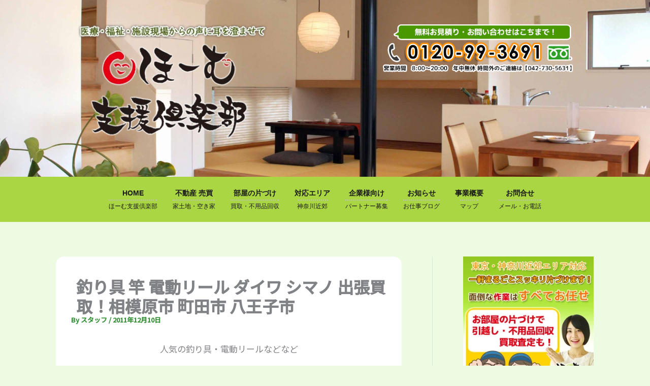

--- FILE ---
content_type: text/html; charset=utf-8
request_url: https://www.google.com/recaptcha/api2/anchor?ar=1&k=6LdNHP8qAAAAAD5CT-ArMn1nTNY-9xIKsCuvQjND&co=aHR0cHM6Ly9rYW4tcmVuYWlzc2FuY2UuY29tOjQ0Mw..&hl=en&v=N67nZn4AqZkNcbeMu4prBgzg&size=invisible&anchor-ms=20000&execute-ms=30000&cb=klv33bgwak96
body_size: 49055
content:
<!DOCTYPE HTML><html dir="ltr" lang="en"><head><meta http-equiv="Content-Type" content="text/html; charset=UTF-8">
<meta http-equiv="X-UA-Compatible" content="IE=edge">
<title>reCAPTCHA</title>
<style type="text/css">
/* cyrillic-ext */
@font-face {
  font-family: 'Roboto';
  font-style: normal;
  font-weight: 400;
  font-stretch: 100%;
  src: url(//fonts.gstatic.com/s/roboto/v48/KFO7CnqEu92Fr1ME7kSn66aGLdTylUAMa3GUBHMdazTgWw.woff2) format('woff2');
  unicode-range: U+0460-052F, U+1C80-1C8A, U+20B4, U+2DE0-2DFF, U+A640-A69F, U+FE2E-FE2F;
}
/* cyrillic */
@font-face {
  font-family: 'Roboto';
  font-style: normal;
  font-weight: 400;
  font-stretch: 100%;
  src: url(//fonts.gstatic.com/s/roboto/v48/KFO7CnqEu92Fr1ME7kSn66aGLdTylUAMa3iUBHMdazTgWw.woff2) format('woff2');
  unicode-range: U+0301, U+0400-045F, U+0490-0491, U+04B0-04B1, U+2116;
}
/* greek-ext */
@font-face {
  font-family: 'Roboto';
  font-style: normal;
  font-weight: 400;
  font-stretch: 100%;
  src: url(//fonts.gstatic.com/s/roboto/v48/KFO7CnqEu92Fr1ME7kSn66aGLdTylUAMa3CUBHMdazTgWw.woff2) format('woff2');
  unicode-range: U+1F00-1FFF;
}
/* greek */
@font-face {
  font-family: 'Roboto';
  font-style: normal;
  font-weight: 400;
  font-stretch: 100%;
  src: url(//fonts.gstatic.com/s/roboto/v48/KFO7CnqEu92Fr1ME7kSn66aGLdTylUAMa3-UBHMdazTgWw.woff2) format('woff2');
  unicode-range: U+0370-0377, U+037A-037F, U+0384-038A, U+038C, U+038E-03A1, U+03A3-03FF;
}
/* math */
@font-face {
  font-family: 'Roboto';
  font-style: normal;
  font-weight: 400;
  font-stretch: 100%;
  src: url(//fonts.gstatic.com/s/roboto/v48/KFO7CnqEu92Fr1ME7kSn66aGLdTylUAMawCUBHMdazTgWw.woff2) format('woff2');
  unicode-range: U+0302-0303, U+0305, U+0307-0308, U+0310, U+0312, U+0315, U+031A, U+0326-0327, U+032C, U+032F-0330, U+0332-0333, U+0338, U+033A, U+0346, U+034D, U+0391-03A1, U+03A3-03A9, U+03B1-03C9, U+03D1, U+03D5-03D6, U+03F0-03F1, U+03F4-03F5, U+2016-2017, U+2034-2038, U+203C, U+2040, U+2043, U+2047, U+2050, U+2057, U+205F, U+2070-2071, U+2074-208E, U+2090-209C, U+20D0-20DC, U+20E1, U+20E5-20EF, U+2100-2112, U+2114-2115, U+2117-2121, U+2123-214F, U+2190, U+2192, U+2194-21AE, U+21B0-21E5, U+21F1-21F2, U+21F4-2211, U+2213-2214, U+2216-22FF, U+2308-230B, U+2310, U+2319, U+231C-2321, U+2336-237A, U+237C, U+2395, U+239B-23B7, U+23D0, U+23DC-23E1, U+2474-2475, U+25AF, U+25B3, U+25B7, U+25BD, U+25C1, U+25CA, U+25CC, U+25FB, U+266D-266F, U+27C0-27FF, U+2900-2AFF, U+2B0E-2B11, U+2B30-2B4C, U+2BFE, U+3030, U+FF5B, U+FF5D, U+1D400-1D7FF, U+1EE00-1EEFF;
}
/* symbols */
@font-face {
  font-family: 'Roboto';
  font-style: normal;
  font-weight: 400;
  font-stretch: 100%;
  src: url(//fonts.gstatic.com/s/roboto/v48/KFO7CnqEu92Fr1ME7kSn66aGLdTylUAMaxKUBHMdazTgWw.woff2) format('woff2');
  unicode-range: U+0001-000C, U+000E-001F, U+007F-009F, U+20DD-20E0, U+20E2-20E4, U+2150-218F, U+2190, U+2192, U+2194-2199, U+21AF, U+21E6-21F0, U+21F3, U+2218-2219, U+2299, U+22C4-22C6, U+2300-243F, U+2440-244A, U+2460-24FF, U+25A0-27BF, U+2800-28FF, U+2921-2922, U+2981, U+29BF, U+29EB, U+2B00-2BFF, U+4DC0-4DFF, U+FFF9-FFFB, U+10140-1018E, U+10190-1019C, U+101A0, U+101D0-101FD, U+102E0-102FB, U+10E60-10E7E, U+1D2C0-1D2D3, U+1D2E0-1D37F, U+1F000-1F0FF, U+1F100-1F1AD, U+1F1E6-1F1FF, U+1F30D-1F30F, U+1F315, U+1F31C, U+1F31E, U+1F320-1F32C, U+1F336, U+1F378, U+1F37D, U+1F382, U+1F393-1F39F, U+1F3A7-1F3A8, U+1F3AC-1F3AF, U+1F3C2, U+1F3C4-1F3C6, U+1F3CA-1F3CE, U+1F3D4-1F3E0, U+1F3ED, U+1F3F1-1F3F3, U+1F3F5-1F3F7, U+1F408, U+1F415, U+1F41F, U+1F426, U+1F43F, U+1F441-1F442, U+1F444, U+1F446-1F449, U+1F44C-1F44E, U+1F453, U+1F46A, U+1F47D, U+1F4A3, U+1F4B0, U+1F4B3, U+1F4B9, U+1F4BB, U+1F4BF, U+1F4C8-1F4CB, U+1F4D6, U+1F4DA, U+1F4DF, U+1F4E3-1F4E6, U+1F4EA-1F4ED, U+1F4F7, U+1F4F9-1F4FB, U+1F4FD-1F4FE, U+1F503, U+1F507-1F50B, U+1F50D, U+1F512-1F513, U+1F53E-1F54A, U+1F54F-1F5FA, U+1F610, U+1F650-1F67F, U+1F687, U+1F68D, U+1F691, U+1F694, U+1F698, U+1F6AD, U+1F6B2, U+1F6B9-1F6BA, U+1F6BC, U+1F6C6-1F6CF, U+1F6D3-1F6D7, U+1F6E0-1F6EA, U+1F6F0-1F6F3, U+1F6F7-1F6FC, U+1F700-1F7FF, U+1F800-1F80B, U+1F810-1F847, U+1F850-1F859, U+1F860-1F887, U+1F890-1F8AD, U+1F8B0-1F8BB, U+1F8C0-1F8C1, U+1F900-1F90B, U+1F93B, U+1F946, U+1F984, U+1F996, U+1F9E9, U+1FA00-1FA6F, U+1FA70-1FA7C, U+1FA80-1FA89, U+1FA8F-1FAC6, U+1FACE-1FADC, U+1FADF-1FAE9, U+1FAF0-1FAF8, U+1FB00-1FBFF;
}
/* vietnamese */
@font-face {
  font-family: 'Roboto';
  font-style: normal;
  font-weight: 400;
  font-stretch: 100%;
  src: url(//fonts.gstatic.com/s/roboto/v48/KFO7CnqEu92Fr1ME7kSn66aGLdTylUAMa3OUBHMdazTgWw.woff2) format('woff2');
  unicode-range: U+0102-0103, U+0110-0111, U+0128-0129, U+0168-0169, U+01A0-01A1, U+01AF-01B0, U+0300-0301, U+0303-0304, U+0308-0309, U+0323, U+0329, U+1EA0-1EF9, U+20AB;
}
/* latin-ext */
@font-face {
  font-family: 'Roboto';
  font-style: normal;
  font-weight: 400;
  font-stretch: 100%;
  src: url(//fonts.gstatic.com/s/roboto/v48/KFO7CnqEu92Fr1ME7kSn66aGLdTylUAMa3KUBHMdazTgWw.woff2) format('woff2');
  unicode-range: U+0100-02BA, U+02BD-02C5, U+02C7-02CC, U+02CE-02D7, U+02DD-02FF, U+0304, U+0308, U+0329, U+1D00-1DBF, U+1E00-1E9F, U+1EF2-1EFF, U+2020, U+20A0-20AB, U+20AD-20C0, U+2113, U+2C60-2C7F, U+A720-A7FF;
}
/* latin */
@font-face {
  font-family: 'Roboto';
  font-style: normal;
  font-weight: 400;
  font-stretch: 100%;
  src: url(//fonts.gstatic.com/s/roboto/v48/KFO7CnqEu92Fr1ME7kSn66aGLdTylUAMa3yUBHMdazQ.woff2) format('woff2');
  unicode-range: U+0000-00FF, U+0131, U+0152-0153, U+02BB-02BC, U+02C6, U+02DA, U+02DC, U+0304, U+0308, U+0329, U+2000-206F, U+20AC, U+2122, U+2191, U+2193, U+2212, U+2215, U+FEFF, U+FFFD;
}
/* cyrillic-ext */
@font-face {
  font-family: 'Roboto';
  font-style: normal;
  font-weight: 500;
  font-stretch: 100%;
  src: url(//fonts.gstatic.com/s/roboto/v48/KFO7CnqEu92Fr1ME7kSn66aGLdTylUAMa3GUBHMdazTgWw.woff2) format('woff2');
  unicode-range: U+0460-052F, U+1C80-1C8A, U+20B4, U+2DE0-2DFF, U+A640-A69F, U+FE2E-FE2F;
}
/* cyrillic */
@font-face {
  font-family: 'Roboto';
  font-style: normal;
  font-weight: 500;
  font-stretch: 100%;
  src: url(//fonts.gstatic.com/s/roboto/v48/KFO7CnqEu92Fr1ME7kSn66aGLdTylUAMa3iUBHMdazTgWw.woff2) format('woff2');
  unicode-range: U+0301, U+0400-045F, U+0490-0491, U+04B0-04B1, U+2116;
}
/* greek-ext */
@font-face {
  font-family: 'Roboto';
  font-style: normal;
  font-weight: 500;
  font-stretch: 100%;
  src: url(//fonts.gstatic.com/s/roboto/v48/KFO7CnqEu92Fr1ME7kSn66aGLdTylUAMa3CUBHMdazTgWw.woff2) format('woff2');
  unicode-range: U+1F00-1FFF;
}
/* greek */
@font-face {
  font-family: 'Roboto';
  font-style: normal;
  font-weight: 500;
  font-stretch: 100%;
  src: url(//fonts.gstatic.com/s/roboto/v48/KFO7CnqEu92Fr1ME7kSn66aGLdTylUAMa3-UBHMdazTgWw.woff2) format('woff2');
  unicode-range: U+0370-0377, U+037A-037F, U+0384-038A, U+038C, U+038E-03A1, U+03A3-03FF;
}
/* math */
@font-face {
  font-family: 'Roboto';
  font-style: normal;
  font-weight: 500;
  font-stretch: 100%;
  src: url(//fonts.gstatic.com/s/roboto/v48/KFO7CnqEu92Fr1ME7kSn66aGLdTylUAMawCUBHMdazTgWw.woff2) format('woff2');
  unicode-range: U+0302-0303, U+0305, U+0307-0308, U+0310, U+0312, U+0315, U+031A, U+0326-0327, U+032C, U+032F-0330, U+0332-0333, U+0338, U+033A, U+0346, U+034D, U+0391-03A1, U+03A3-03A9, U+03B1-03C9, U+03D1, U+03D5-03D6, U+03F0-03F1, U+03F4-03F5, U+2016-2017, U+2034-2038, U+203C, U+2040, U+2043, U+2047, U+2050, U+2057, U+205F, U+2070-2071, U+2074-208E, U+2090-209C, U+20D0-20DC, U+20E1, U+20E5-20EF, U+2100-2112, U+2114-2115, U+2117-2121, U+2123-214F, U+2190, U+2192, U+2194-21AE, U+21B0-21E5, U+21F1-21F2, U+21F4-2211, U+2213-2214, U+2216-22FF, U+2308-230B, U+2310, U+2319, U+231C-2321, U+2336-237A, U+237C, U+2395, U+239B-23B7, U+23D0, U+23DC-23E1, U+2474-2475, U+25AF, U+25B3, U+25B7, U+25BD, U+25C1, U+25CA, U+25CC, U+25FB, U+266D-266F, U+27C0-27FF, U+2900-2AFF, U+2B0E-2B11, U+2B30-2B4C, U+2BFE, U+3030, U+FF5B, U+FF5D, U+1D400-1D7FF, U+1EE00-1EEFF;
}
/* symbols */
@font-face {
  font-family: 'Roboto';
  font-style: normal;
  font-weight: 500;
  font-stretch: 100%;
  src: url(//fonts.gstatic.com/s/roboto/v48/KFO7CnqEu92Fr1ME7kSn66aGLdTylUAMaxKUBHMdazTgWw.woff2) format('woff2');
  unicode-range: U+0001-000C, U+000E-001F, U+007F-009F, U+20DD-20E0, U+20E2-20E4, U+2150-218F, U+2190, U+2192, U+2194-2199, U+21AF, U+21E6-21F0, U+21F3, U+2218-2219, U+2299, U+22C4-22C6, U+2300-243F, U+2440-244A, U+2460-24FF, U+25A0-27BF, U+2800-28FF, U+2921-2922, U+2981, U+29BF, U+29EB, U+2B00-2BFF, U+4DC0-4DFF, U+FFF9-FFFB, U+10140-1018E, U+10190-1019C, U+101A0, U+101D0-101FD, U+102E0-102FB, U+10E60-10E7E, U+1D2C0-1D2D3, U+1D2E0-1D37F, U+1F000-1F0FF, U+1F100-1F1AD, U+1F1E6-1F1FF, U+1F30D-1F30F, U+1F315, U+1F31C, U+1F31E, U+1F320-1F32C, U+1F336, U+1F378, U+1F37D, U+1F382, U+1F393-1F39F, U+1F3A7-1F3A8, U+1F3AC-1F3AF, U+1F3C2, U+1F3C4-1F3C6, U+1F3CA-1F3CE, U+1F3D4-1F3E0, U+1F3ED, U+1F3F1-1F3F3, U+1F3F5-1F3F7, U+1F408, U+1F415, U+1F41F, U+1F426, U+1F43F, U+1F441-1F442, U+1F444, U+1F446-1F449, U+1F44C-1F44E, U+1F453, U+1F46A, U+1F47D, U+1F4A3, U+1F4B0, U+1F4B3, U+1F4B9, U+1F4BB, U+1F4BF, U+1F4C8-1F4CB, U+1F4D6, U+1F4DA, U+1F4DF, U+1F4E3-1F4E6, U+1F4EA-1F4ED, U+1F4F7, U+1F4F9-1F4FB, U+1F4FD-1F4FE, U+1F503, U+1F507-1F50B, U+1F50D, U+1F512-1F513, U+1F53E-1F54A, U+1F54F-1F5FA, U+1F610, U+1F650-1F67F, U+1F687, U+1F68D, U+1F691, U+1F694, U+1F698, U+1F6AD, U+1F6B2, U+1F6B9-1F6BA, U+1F6BC, U+1F6C6-1F6CF, U+1F6D3-1F6D7, U+1F6E0-1F6EA, U+1F6F0-1F6F3, U+1F6F7-1F6FC, U+1F700-1F7FF, U+1F800-1F80B, U+1F810-1F847, U+1F850-1F859, U+1F860-1F887, U+1F890-1F8AD, U+1F8B0-1F8BB, U+1F8C0-1F8C1, U+1F900-1F90B, U+1F93B, U+1F946, U+1F984, U+1F996, U+1F9E9, U+1FA00-1FA6F, U+1FA70-1FA7C, U+1FA80-1FA89, U+1FA8F-1FAC6, U+1FACE-1FADC, U+1FADF-1FAE9, U+1FAF0-1FAF8, U+1FB00-1FBFF;
}
/* vietnamese */
@font-face {
  font-family: 'Roboto';
  font-style: normal;
  font-weight: 500;
  font-stretch: 100%;
  src: url(//fonts.gstatic.com/s/roboto/v48/KFO7CnqEu92Fr1ME7kSn66aGLdTylUAMa3OUBHMdazTgWw.woff2) format('woff2');
  unicode-range: U+0102-0103, U+0110-0111, U+0128-0129, U+0168-0169, U+01A0-01A1, U+01AF-01B0, U+0300-0301, U+0303-0304, U+0308-0309, U+0323, U+0329, U+1EA0-1EF9, U+20AB;
}
/* latin-ext */
@font-face {
  font-family: 'Roboto';
  font-style: normal;
  font-weight: 500;
  font-stretch: 100%;
  src: url(//fonts.gstatic.com/s/roboto/v48/KFO7CnqEu92Fr1ME7kSn66aGLdTylUAMa3KUBHMdazTgWw.woff2) format('woff2');
  unicode-range: U+0100-02BA, U+02BD-02C5, U+02C7-02CC, U+02CE-02D7, U+02DD-02FF, U+0304, U+0308, U+0329, U+1D00-1DBF, U+1E00-1E9F, U+1EF2-1EFF, U+2020, U+20A0-20AB, U+20AD-20C0, U+2113, U+2C60-2C7F, U+A720-A7FF;
}
/* latin */
@font-face {
  font-family: 'Roboto';
  font-style: normal;
  font-weight: 500;
  font-stretch: 100%;
  src: url(//fonts.gstatic.com/s/roboto/v48/KFO7CnqEu92Fr1ME7kSn66aGLdTylUAMa3yUBHMdazQ.woff2) format('woff2');
  unicode-range: U+0000-00FF, U+0131, U+0152-0153, U+02BB-02BC, U+02C6, U+02DA, U+02DC, U+0304, U+0308, U+0329, U+2000-206F, U+20AC, U+2122, U+2191, U+2193, U+2212, U+2215, U+FEFF, U+FFFD;
}
/* cyrillic-ext */
@font-face {
  font-family: 'Roboto';
  font-style: normal;
  font-weight: 900;
  font-stretch: 100%;
  src: url(//fonts.gstatic.com/s/roboto/v48/KFO7CnqEu92Fr1ME7kSn66aGLdTylUAMa3GUBHMdazTgWw.woff2) format('woff2');
  unicode-range: U+0460-052F, U+1C80-1C8A, U+20B4, U+2DE0-2DFF, U+A640-A69F, U+FE2E-FE2F;
}
/* cyrillic */
@font-face {
  font-family: 'Roboto';
  font-style: normal;
  font-weight: 900;
  font-stretch: 100%;
  src: url(//fonts.gstatic.com/s/roboto/v48/KFO7CnqEu92Fr1ME7kSn66aGLdTylUAMa3iUBHMdazTgWw.woff2) format('woff2');
  unicode-range: U+0301, U+0400-045F, U+0490-0491, U+04B0-04B1, U+2116;
}
/* greek-ext */
@font-face {
  font-family: 'Roboto';
  font-style: normal;
  font-weight: 900;
  font-stretch: 100%;
  src: url(//fonts.gstatic.com/s/roboto/v48/KFO7CnqEu92Fr1ME7kSn66aGLdTylUAMa3CUBHMdazTgWw.woff2) format('woff2');
  unicode-range: U+1F00-1FFF;
}
/* greek */
@font-face {
  font-family: 'Roboto';
  font-style: normal;
  font-weight: 900;
  font-stretch: 100%;
  src: url(//fonts.gstatic.com/s/roboto/v48/KFO7CnqEu92Fr1ME7kSn66aGLdTylUAMa3-UBHMdazTgWw.woff2) format('woff2');
  unicode-range: U+0370-0377, U+037A-037F, U+0384-038A, U+038C, U+038E-03A1, U+03A3-03FF;
}
/* math */
@font-face {
  font-family: 'Roboto';
  font-style: normal;
  font-weight: 900;
  font-stretch: 100%;
  src: url(//fonts.gstatic.com/s/roboto/v48/KFO7CnqEu92Fr1ME7kSn66aGLdTylUAMawCUBHMdazTgWw.woff2) format('woff2');
  unicode-range: U+0302-0303, U+0305, U+0307-0308, U+0310, U+0312, U+0315, U+031A, U+0326-0327, U+032C, U+032F-0330, U+0332-0333, U+0338, U+033A, U+0346, U+034D, U+0391-03A1, U+03A3-03A9, U+03B1-03C9, U+03D1, U+03D5-03D6, U+03F0-03F1, U+03F4-03F5, U+2016-2017, U+2034-2038, U+203C, U+2040, U+2043, U+2047, U+2050, U+2057, U+205F, U+2070-2071, U+2074-208E, U+2090-209C, U+20D0-20DC, U+20E1, U+20E5-20EF, U+2100-2112, U+2114-2115, U+2117-2121, U+2123-214F, U+2190, U+2192, U+2194-21AE, U+21B0-21E5, U+21F1-21F2, U+21F4-2211, U+2213-2214, U+2216-22FF, U+2308-230B, U+2310, U+2319, U+231C-2321, U+2336-237A, U+237C, U+2395, U+239B-23B7, U+23D0, U+23DC-23E1, U+2474-2475, U+25AF, U+25B3, U+25B7, U+25BD, U+25C1, U+25CA, U+25CC, U+25FB, U+266D-266F, U+27C0-27FF, U+2900-2AFF, U+2B0E-2B11, U+2B30-2B4C, U+2BFE, U+3030, U+FF5B, U+FF5D, U+1D400-1D7FF, U+1EE00-1EEFF;
}
/* symbols */
@font-face {
  font-family: 'Roboto';
  font-style: normal;
  font-weight: 900;
  font-stretch: 100%;
  src: url(//fonts.gstatic.com/s/roboto/v48/KFO7CnqEu92Fr1ME7kSn66aGLdTylUAMaxKUBHMdazTgWw.woff2) format('woff2');
  unicode-range: U+0001-000C, U+000E-001F, U+007F-009F, U+20DD-20E0, U+20E2-20E4, U+2150-218F, U+2190, U+2192, U+2194-2199, U+21AF, U+21E6-21F0, U+21F3, U+2218-2219, U+2299, U+22C4-22C6, U+2300-243F, U+2440-244A, U+2460-24FF, U+25A0-27BF, U+2800-28FF, U+2921-2922, U+2981, U+29BF, U+29EB, U+2B00-2BFF, U+4DC0-4DFF, U+FFF9-FFFB, U+10140-1018E, U+10190-1019C, U+101A0, U+101D0-101FD, U+102E0-102FB, U+10E60-10E7E, U+1D2C0-1D2D3, U+1D2E0-1D37F, U+1F000-1F0FF, U+1F100-1F1AD, U+1F1E6-1F1FF, U+1F30D-1F30F, U+1F315, U+1F31C, U+1F31E, U+1F320-1F32C, U+1F336, U+1F378, U+1F37D, U+1F382, U+1F393-1F39F, U+1F3A7-1F3A8, U+1F3AC-1F3AF, U+1F3C2, U+1F3C4-1F3C6, U+1F3CA-1F3CE, U+1F3D4-1F3E0, U+1F3ED, U+1F3F1-1F3F3, U+1F3F5-1F3F7, U+1F408, U+1F415, U+1F41F, U+1F426, U+1F43F, U+1F441-1F442, U+1F444, U+1F446-1F449, U+1F44C-1F44E, U+1F453, U+1F46A, U+1F47D, U+1F4A3, U+1F4B0, U+1F4B3, U+1F4B9, U+1F4BB, U+1F4BF, U+1F4C8-1F4CB, U+1F4D6, U+1F4DA, U+1F4DF, U+1F4E3-1F4E6, U+1F4EA-1F4ED, U+1F4F7, U+1F4F9-1F4FB, U+1F4FD-1F4FE, U+1F503, U+1F507-1F50B, U+1F50D, U+1F512-1F513, U+1F53E-1F54A, U+1F54F-1F5FA, U+1F610, U+1F650-1F67F, U+1F687, U+1F68D, U+1F691, U+1F694, U+1F698, U+1F6AD, U+1F6B2, U+1F6B9-1F6BA, U+1F6BC, U+1F6C6-1F6CF, U+1F6D3-1F6D7, U+1F6E0-1F6EA, U+1F6F0-1F6F3, U+1F6F7-1F6FC, U+1F700-1F7FF, U+1F800-1F80B, U+1F810-1F847, U+1F850-1F859, U+1F860-1F887, U+1F890-1F8AD, U+1F8B0-1F8BB, U+1F8C0-1F8C1, U+1F900-1F90B, U+1F93B, U+1F946, U+1F984, U+1F996, U+1F9E9, U+1FA00-1FA6F, U+1FA70-1FA7C, U+1FA80-1FA89, U+1FA8F-1FAC6, U+1FACE-1FADC, U+1FADF-1FAE9, U+1FAF0-1FAF8, U+1FB00-1FBFF;
}
/* vietnamese */
@font-face {
  font-family: 'Roboto';
  font-style: normal;
  font-weight: 900;
  font-stretch: 100%;
  src: url(//fonts.gstatic.com/s/roboto/v48/KFO7CnqEu92Fr1ME7kSn66aGLdTylUAMa3OUBHMdazTgWw.woff2) format('woff2');
  unicode-range: U+0102-0103, U+0110-0111, U+0128-0129, U+0168-0169, U+01A0-01A1, U+01AF-01B0, U+0300-0301, U+0303-0304, U+0308-0309, U+0323, U+0329, U+1EA0-1EF9, U+20AB;
}
/* latin-ext */
@font-face {
  font-family: 'Roboto';
  font-style: normal;
  font-weight: 900;
  font-stretch: 100%;
  src: url(//fonts.gstatic.com/s/roboto/v48/KFO7CnqEu92Fr1ME7kSn66aGLdTylUAMa3KUBHMdazTgWw.woff2) format('woff2');
  unicode-range: U+0100-02BA, U+02BD-02C5, U+02C7-02CC, U+02CE-02D7, U+02DD-02FF, U+0304, U+0308, U+0329, U+1D00-1DBF, U+1E00-1E9F, U+1EF2-1EFF, U+2020, U+20A0-20AB, U+20AD-20C0, U+2113, U+2C60-2C7F, U+A720-A7FF;
}
/* latin */
@font-face {
  font-family: 'Roboto';
  font-style: normal;
  font-weight: 900;
  font-stretch: 100%;
  src: url(//fonts.gstatic.com/s/roboto/v48/KFO7CnqEu92Fr1ME7kSn66aGLdTylUAMa3yUBHMdazQ.woff2) format('woff2');
  unicode-range: U+0000-00FF, U+0131, U+0152-0153, U+02BB-02BC, U+02C6, U+02DA, U+02DC, U+0304, U+0308, U+0329, U+2000-206F, U+20AC, U+2122, U+2191, U+2193, U+2212, U+2215, U+FEFF, U+FFFD;
}

</style>
<link rel="stylesheet" type="text/css" href="https://www.gstatic.com/recaptcha/releases/N67nZn4AqZkNcbeMu4prBgzg/styles__ltr.css">
<script nonce="zlUWNDVVP04Sxv0uSpRUBg" type="text/javascript">window['__recaptcha_api'] = 'https://www.google.com/recaptcha/api2/';</script>
<script type="text/javascript" src="https://www.gstatic.com/recaptcha/releases/N67nZn4AqZkNcbeMu4prBgzg/recaptcha__en.js" nonce="zlUWNDVVP04Sxv0uSpRUBg">
      
    </script></head>
<body><div id="rc-anchor-alert" class="rc-anchor-alert"></div>
<input type="hidden" id="recaptcha-token" value="[base64]">
<script type="text/javascript" nonce="zlUWNDVVP04Sxv0uSpRUBg">
      recaptcha.anchor.Main.init("[\x22ainput\x22,[\x22bgdata\x22,\x22\x22,\[base64]/[base64]/[base64]/ZyhXLGgpOnEoW04sMjEsbF0sVywwKSxoKSxmYWxzZSxmYWxzZSl9Y2F0Y2goayl7RygzNTgsVyk/[base64]/[base64]/[base64]/[base64]/[base64]/[base64]/[base64]/bmV3IEJbT10oRFswXSk6dz09Mj9uZXcgQltPXShEWzBdLERbMV0pOnc9PTM/bmV3IEJbT10oRFswXSxEWzFdLERbMl0pOnc9PTQ/[base64]/[base64]/[base64]/[base64]/[base64]\\u003d\x22,\[base64]\x22,\x22wrMXMMOyI8OYw5nDrCnCgMOEwqHCsHbDpD09f8O4ScKiY8Khw5gHwq/[base64]/CilDCjsKWwqEdwrHDmnPCjFJvwpsUw7TDvBM9woQrw4TCrUvCvSJvMW5jczh5wr7Ct8OLIMKTRiABVcO5wp/CmsOuw4fCrsOTwoc/PSnDqxUZw5AxfcOfwpHDo0zDncK3w5gkw5HCgcKKaAHCtcKkw7/DuWkbKHXChMODwqxnCFp4dMOcw4PCusOTGEMZwq/Cv8OYw5zCqMKlwo8xGMO7bcOgw4Mcw4/Dtnx/Rw5xFcOVfmHCv8OYdGB8w6HCgsKZw551NQHCoh/CgcOlKsOdaRnCnx96w5ggNm/DkMOafMKDA0xOXMKDHEpDwrI8w7nCtsOFQzbCp2pJw5TDhsOTwrMmwo3DrsOWwpnDsVvDsQZzwrTCr8OCwpIHCUNlw6Fgw6MHw6PCtntxaVHCsDzDiThLNhw/CcOkW2kywpV0fwp9XS/Dtnc7wpnDscKPw54kPR7DjUcvwokEw5DCggl2UcK+eylxwo9qLcO7w6oWw5PCgGclwrTDjcOmBgDDvyLDvHxiwqs9EMKKw7kjwr3CscOXw47CuDR/[base64]/CosOBTirDuyBIAsK7w7nCtTZxVX/[base64]/Di3cKw4pLNxgrUB9SwrFhw5vChQLDsyzCt0t3w4QcwpA3w5NFX8KoCn3DlkjDpMKIwo5HHnNowq/[base64]/DoyHCgnEzw7zDv1XCvMKaMMKLw5Auw7g0dBUpYBNew4XDvgl/w6DDphrCoW9cWgPCq8OaWXbCvMORasOWwrI4wq/[base64]/Dp8KrGsO7JXwbwqV+RnfDp8Oow6xSw7jDlyrDpHXCrsOJY8OGw5AGw554Z1fCjm/DgglVU0TCrVnDlsOMGRLDsX59w5DCs8Ojw7vCjEU6w6YLJE7CmTd3w7PDkMOTDsOZPn4NJxrCon7CisK6w7jDk8Ofw47CpcO/[base64]/Dh3wWB24pw4MxB8OXDsKHw6tCw6AYwpfDmsO2w7MFw5fDvnoDw4wtSsKGMRXDpwBiw4p3woZXZTvDiAQcwq45U8OiwqAvL8O1wqInw75TQcKiUVwLD8KnNsKea24gw6ZXd1vDtsO1M8Kdw47CgiDDgE/CocOKw7DDhnRTRMONw6XCkcOgacOhwoZ7wqzDlsOZaMKDbsOpw4DDrcORA0oywoYoCcKyM8OIw5vDosKtGml/YsKaT8OZw4MwwpjDicOQBMK4WsK2CE/DkMKdwo94R8KtBhJ4PcOIw4NWwoM1W8OIF8OvwqxgwoUjw5zDv8OQVQTDncOAwo89EWLDgMOABMOQe3HCgm3ClMOVRFwEGMKHGMKSJjQCQcO5JMOkbsKcJcOwCg40JksDVcO/OSopeybDt0BDw5d6fCN5b8OYb1rDrHtzw7BRw7p3S1hCw6jCpcKES0VdwpFZw7Vuw4vDpjzDhlrDvcKAZCrDh2XDicOefMKswpwyQ8O2CBHDp8ODwoLDul3CqVnDtUtNwpTCr2nDgMOxTcOtUwFZF1fCpMKtwqU7w4d+w5MVwo/DhsKJYcKqTcKAwq1nRABFU8OzQW8FwpwFGH02woYXw7J1SxtDDAVIw6fDtyfDnFTDuMOQwpoGw6vCoR3DvMObQ1DDgWB8w6HCuAE8SQvDqTRKw6jDplUcwonCm8O/wpbDjhHCimnCpSBeYxIXw5fCq2UawoHCh8ODw57Dt1s4wroHDCjCvD1fwpnDqMOtLXPCnsOuewvCuBvCt8OWw5bClcKGwpfDl8O7eG/Dl8KuHScIO8Kbw67DtyAVX15ca8KHK8Kkb3PCon3CoMONWwPClMKhEcOmZMOZw7heW8OgPcOGSB1SG8KEwpZmdE/Dl8OyXMOoP8ObdTTDn8OOw7vDssOHIknCtiVnw4t0w4/Dk8KhwrNywoZiw6HCtsOAwoMGw48nwpAlw6/CtMKGwpfCnQPCg8OgfjbDoGTCnQnDpCHCmMOTG8OkOcOmw5fCtMOaQz3CtMOqw5R/bTDCscObOcOUbcOmPcOSU0/[base64]/CqMODwo0fwptAw43CtyANHkYpOcOLwpZXwop8wogswqLCk8OcHMKYB8OuVRhOXHcCwpQAKsOpIsOgTcOVw7UIw5wyw53CjRRZcsOmw6bDoMONwpAAwqnClhDDi8ORaMKWGEAQfnzCusOOw5nDtsK8wqnChxTDsjcbwrcIecK/w6nDrCzCqsOMNMKhAGHDqMOYZBgkwq7CqcOyZE3Cp0w1wq3ClQoqPUUlAVg/w6dTbzEbw7zCmgETUHvDuXzClMOSwpxrw7rDgMOhIcOYwrg6w77Cpzdmw5DCnH/Cux99w4xlw59qRMKWa8OYdcKWwpB8w7TCgAVjwprCuEN+w4cnw4JjFcORw4UkA8KBKsONwqlAJsKeF1PCqBjCqsKgw5R/JMOFwp/DmVzDp8KbN8OQA8KCwqgLNid1wptGwrLCi8OMwoFaw4ZnN2cbBCzCq8KhQMKow4nClMOkw5N5wqZQCsKzXVvCssK/wpDCpcOvw7ZEK8KlRHPCusK2wpnDgVh/J8K4AibDs17CkcOpJEEuw4EdCMOxwp/Dm3YxLC1zwpfCllbDiMKZw6/DpGXDgMO3dwXDuntrw7N0wqLDiBLDoMKBw5/CjsKwQx8CI8K5DXggw7TCqMK/IXgBw5o7worCpcKPXVAUP8OowrBcP8KnL3oNw6zDk8KYwpgyE8K+P8OEwqVqw7sfbsKhwpl1w4rDhcOnRWvDrcO/w6Jkw5NEw7PCoMKWEn19BMO7O8KhM1/DhQvCisOnwoQGw5JAw4fCsBc/Zl/[base64]/woQ3wrjDgSXCiiHCkcO/P8K6bSBkUxxiw63CrE07wp7DusOOw57DgQJnEVHCo8OBDcKAwrhjXTk3a8KZacO9X2NySnnDvsO6NwB/woJjwrYlB8OQw53DnsOvC8OYw5oPbsOiwp/CpXjDlil5MUJPOcKvw4MVw4NUXlAQwqDDk0jCicOYN8OAXx/Cg8K2w5dfw4YQfMOrPHLDl0XCl8ODwpV3dcKmfGBUw5zCqcOXw4RNw6rDmcK9VMOqGgpRwox1OnJewrJwwrTClh7Dgi7CnsODwqDDv8KZKy3Dg8KGclBKw6XCojMDwrpgYS5Fw4DDp8OKw6rCjsK6f8Kfw63CjMO5Q8OHTcOFN8Oqwp4/YMOONMK2L8O+AmDCrEXClGXCusOKFxzCo8O7WVLDs8O1OMKmZcK/NsOewrLDjCvDpsOGwpU2KcK9eMO1Q0BIWsOjw5zCtcOnw5UxwrjDnyrCtsOHAinDv8O+W3h+wpLCmMKMw7kCwrDCnG3Dn8KUw5obwrnCq8KhbMK7w7NgJRxQGi7CncKFGcORwpXCokDCnsKowq3CmsOkw6rDg3d5ORDDgyDChF8+IxtHwqENV8KCGU9PwoPCpg/DmUrChcKkAMKVwr04fcOMwo7Cu33DoioCwqnCvMK/fXsmwpPCqk5/esKpKlLDqsORBsOkw58swqIMwro5w4HDlTzCm8Kgw60lw5XDkcKPw4paYDTCmD7Cq8O6w55LwqnCul3ChMOXwqDCgDhzc8K5wqZUw7Acw596Q2LCpm1Tc2bCrcO/wqbDu1d8wopfw4wEwpTDo8OxeMKmYWbCg8OXwq/Dl8KuKMKoUS/DsxFXYMKqDXRnw4PDiXHDnMOZwpRCJR0aw6k2w63Cj8OuwofDiMKyw68EI8OZw5ZFwprCt8OrDsKIw7ZeSVTChBrCn8OmwqfCvCAMwq1vDsOhwpPDscKEccOpw6dxw6nCjlE6GC0JLXgsYGTCtsOKwoFcVHDCo8OrGyjCoUNpwoTDrcKGwqLDq8K8RTJ/KC1IKhU4W1DDvsOwCyYrwonDlyjDjsOEFG1Ow60IwpABwrrCrsKUw7lKb0EOOsOXfXY5w5AEWMK2IRvCvcKzw5tLwp3DssOhd8KhwqzCqU/[base64]/[base64]/[base64]/DmmXChcOVKA7DjsOHwrrDjsOdw7bDnUXDp8KGw4XDnE4IJBdQS24yKsKlIBQFZ1phdT/CvzHDpXJ6w5PDoxQ5OMOnw4UfwqfCsATDggzDvsKGwpp/DW8mVsOaaBDCncOfIAXDgcKfw7NVwqkmPMOYw4kiccOgciRRH8OLwofDnGlow7nCoybDpnHCky7Dh8Knwq1Yw4zCoSvDjSpIw4F9wp7DuMOGwo0ATnLDsMKCUx1wUWNvw6lsI1vClcO/RMK1XHoKwqJvwrk8N8KQFsONw5nDl8OfwrzDnjt/[base64]/[base64]/wo5LFzDDosK7AUJbwrzDlmLCrgrCi1/[base64]/wox8XsOJwrkTR1TCj3nDm8KKbMK0UGgqHsKNwoYJwonChww1PCY5WiNjw7fDvFs+woQ8woRGY0/[base64]/Dmk7ChsK7VzVZWS3Cp250wpc4IMK8wrPDnmpUw5pDw6TDpV/CjgvDu1DCs8ObwoUUB8O4B8K9w5YtwrnDsVXDgMKqw7fDjcOSMMK3VMOpPRATw6HCvxnCqEzDhgNZwp4Ew5jCisKSw6hQM8K/Z8O5w5/DrsKmVMKnwpnCknvCrgLCqT/DnBNWw6FjJMK4w418FFwbwrbDrERDQDvDjQzCp8OoSW0lw53CoAfDsnErw6VcwpDCn8O+woVic8KXfsKbGsO5w4oswrTCszY8BMKcMcKMw5TCgsKowqHDqsKeQcKuwpzCm8OWwpDCsMK1w7wPwoIgTjkGAMKEw5jDmcORI0pXTUJFw6A7RCjCkcOTF8Oyw6fCrMOOw4/Dh8OmBMOpAQHDuMKIOMOwRSHDssOMwod3wrLDscOZw7fDhzXCimnDl8KjRzjDq0/DilF9woTCvcOpwr4twrHCnsOSFMK+wrvCjsK3wr9tKcO3w4DDgAHChkbDtHnDpDbDlsOUfcKlwq/DucOHwp/[base64]/w5PDvxDCtxsZaxxUNMK6enHDjRxAwrDCocKAdsOJwrRSQsKJwo/CocOKwoElw4vCv8ONw6TDv8K7CsKnQC7DhcK+w6DCuzHDi2bDrcKTwp7DkTsXwoQYw7IDwpzDpsO+OSZ8Xx3Di8KFM2rCusKTw5nDikA9w7nDiX3DosK+w7LCvmzCpSsQL0U0wqPDsU/Cg0sTTcKXwqEJHm/DvTcjcMK5w7/DlnNTwonCmcO+SxfDjjHDj8OYEMODSzrDqsO/MQoESFMLV25/wpfDtzzCpzFTwqrCiS/CgE5zA8KFw7rDkUfDmmIew7XDhMOHOw7CpsOLdsOBP2ELbS/[base64]/CpUrCs1nCg2PChTJlwptJw7fDji/DozcUIcKsSsKcwqBGw75CDSTDpg9swqNIBsK+IklYwrkKwqVNwpdYw7jDhMKrw6jDqcKKw7gbw5Nyw6jDi8KCcgfCnMOYGsOSwrNya8KDbQQpw5xsw4fCjcKCOCJ9wogFw6TCnVNgw7lVEz1Rf8KsDi/CsMObwozDknrCrEYyAUkmP8OAdsOdwrvDvARua0HCr8OcEMOuA0toEiB8w7HClhQ8EW81w5/DqcOZwoV4wqjDp2IVRgJRw47Duy06wprDt8OXw4sjw681KCDCqMOKRcOXw6YhP8K/w4dSMyTDpMOZT8Ose8OyOTXCg27DhCbDi2vCtsKGCcK/McOpIV/[base64]/[base64]/CoMKqUcOSGsKCXxvDihE+QVDCs8O3PsKtw7LDr8OiHsOKw5YswqgfwpzDrxpjRyfDinfCqBJmEsO2WcKtUsKUE8KyK8Kswpcmw57CkQrCjMOTXMOlworCs3/CpcKkw5EQUGMiw6Vswq/CtwPCkhHDuHwRRcOJA8O4w6xCRsKDwqBjR2bDkG84w6zDsnTCjSF+Fx7CncO7TcOmB8KhwoYEw5M6O8OCN3gHwovDnMOqwrDDscKsK0AcLMOfdMKqw4rDmcOhH8KNAMOTwqdWIsKzScO1bsKKDsKKQsK/[base64]/DmMOww6XDpMKxwodfw5TCrH7Ctz7CgMKSwpnCnsOnwqbCrcOIwr7CuMKfXDwEHcKKwotZwqM9Ul/CgmTDoMK7wpTDhsKUD8KdwpzCi8ObLmQQZ1IDacK5T8Ogw5jDpkTCizkvwr/ClsOdw7zDoSTDnXHDiwPCilTCinsXw5ANwr5Jw7pNwp/Dk2orwpVjworCksKScMONwodQUsK3wrDChDvDgTt3cX5rNcO+WUXCr8Kdw6xCBzfCjMOGcMKsKk8vw5ZNZChAKxRowqFdFkwGw7cWw4JiG8OJw7J5X8Obw6zCj3lmFsK2wqrCm8KCScOpUsKnRW7DuMO/wpkgw4cEwqpFTsKywo5/w4nCrcOCMcKpKRrChcKxwpDCmsKzRsOvPMOyw6g9wqcda2Y5wo7DssOdwpLCtTXDgcOtw5Jow4XDvEjCvwV/DcOgwofDshdyA2zCmlwZPsKbC8KgG8K8GU/DpjFwwrPCv8OeMk/CrUwRecOJAsKXwqJZbX/DuwFkw7fChhx2wrTDojY9eMKRS8OOHlDDpsKpwpvCsH/DnnIsHMOpw53DkcKtKAbClcKcD8O7w6gYVXfDsVEuw6XDgX1Tw4xDw69+wozCt8O9woHCgwh6wqTDsiYEC8KZCjUWTcOvGWdtwroew48UchfDqAHDlsOlw59fwqrDt8Otw7QFw7RPw4MFwojCt8KHM8OARzsZIQjCrcOUwpQNw7/CiMKew7M5SixQc1Ecw6hBU8Kcw54MYsKBQDdZworCkMOAw5zDhm1RwqEAwpTDmk3DgTF9d8KUw7jDkcOfw659IV7DrHPDocKLwoJvwqQ4w61kwosnwrYzUybCgB59UAIOAcK0Q0rDkcOoF0jCr3ZIO3dqw6AwworCpg1dwrMJPzbCuzcyw6jDgzFuw5fDvGfDugc/CsOSw6bDulsxwrHDtHdIw6pEPMOBcsKqdsK5A8KBNMKJLmVqw7tWw6bDlVp5FzAVwp/Ct8KtBS5TwqnDrnECwrNrwoHCnjTCmA7CgAjDm8OHZMKmw5VKwqc+w5EoCsOawqrCglMucMO/f2bDgWjDrcO9NT3DoyQFaWpuZcKrAw8Zwq87wrDDgFhmw4nDmMKUw63CqikdCMKGwrTDssOiwrJUwr4ZU0IaY33Csy3DmHLDgHjCgsOHBsOmw4vCrjfCklZew4sfHMOtL17Cs8OfwqDCj8KLc8OAYUVYwo9Swrp/[base64]/[base64]/ChDArScO/wqRyGMOgdng8woIeWMOOeMK5WcKJEWoUwp0ow6/[base64]/CvRfCkMOrwp/Ck8K0JMKGwqBtwr4ednVZaV9kw4Ftw43DlUfDjsOPwpTCmMKVwpbCksK1UEsNKwVHdGxzXj/DlsKww5otw4tjY8KhacOGwoTCqsOYEMKgwrfCqWwmI8OqN2/Ct34qw5bDpSbChTpvcsOswoYEw6nDvxBBOQfClcKww6dCU8Kvw7LDicKeZsO2wrxbTC3CqRXCmjI9w6LClHdyX8K7KHbDlDtlw7kmf8KTEcO3FcKfUhlfwpIcw5AtwrQUwodOw4/DtlAsbWYqJcKmw7FnacODwpDDgsKiCMKAw6TCvEhHB8KwWMK4UmbCpw9SwrFpw5DCl2VXQD9Nw5/CuGE5wp1YB8OnCcOOGSohPzggwpTCm2Z1wp3DpknDpGPDocO1W1nCogxTN8ODwrIvw7o8KMOHPXMFVsOVZcKpw7Jxw6hsGg4WKMOjw4PCjMKyEsKdBmzCvMKfOcOPworDsMOzwoUmw6LDoMK1woZMDBwHwp/DpMO8XS/DvcOkTcOJwr8tQMOSU0gKZjfDhcOrSsKAwr/ClsOTYGnCvDjDlXfDtC9BRMKKK8ONwpbDjcOfw7Jfw7RGdTs8csOBw4tCIcOgSRXCisKudW/CjDkFQV9mNHTCkMKVwpMtIXnCi8KRdRXCjTHCuMKswoBid8OXw63ClcKVMcKOOV/DusOPwq5VwpDDisKxw7bDtAHChQ8awpoSwqY4wpbCp8Khwo7CosOeVMK1I8OQw7JPwrTDu8KNwotLwrzCnyZBNMK0FMOYcm7CkcKkN1LCj8Oowo0Iw5Z/[base64]/CuEwiecKGD8OjwpjCscKKacKCw7ksw5UQEWQOwq1iw5bDvMOkIcOZw6wfw7EWDcKcwrvCiMOlwpEOV8Kiw6V/wo/Cm3vCqcKzw6XCocK5w4pqHsKACcKtwqfCryjDgsKhwpYiEBMIV27CkcO+V0AEP8OZemfCicO0wqXDtAFUw77DgF7CjELCmgJoMcKAwq/[base64]/DikNPw5g4fSXDtMKAwo0zAcKowqUswrTDiQ3CvDFleXnClMKSN8OQA3DDkGfCtSYSw4vDhEJsDsODwqpMFm/DgMOMwrzCi8KTw63CqsOwTcOdGcK8TMK8QcKRwq90VMOxcyItw6zDlXjCq8OKGcOZw4hlY8OFecK6w4Jww79nwp3CpcOEchjDiQDClSY4wqLCu0XCkMOANsOewp8cMcKtLQQ6w6MedcKfL2UTHkx/[base64]/w651PGEzwofDl29FOkDDoiopw4vCkTXCkVk+w7FkNsOKw4nDuTXCicKew5AUwovDt05Fw4oUBcOXSMOUdsOaHC7DqTtjVAwkEMKFGwIIwqjCmFHDgcOmw6/[base64]/CuzrDnSBaw6AhwoQNw5Bpw5/Dl8Oaw6DDg8KnRxnDnX8nXXxZNTcvwqtrwp0FwpZew5FeBD3CuQXCrMK1woUaw7p3w4jCnGQjw4jCsjvDuMKVw4XCnmnDpxDCs8OQGydPEMOIw40lwrnCusO/wpc4wrh7w5JxR8OuwpXDiMKPGSXCgMOCwpsOw67DiRoHw7LDqcKaLAQzRU/CrT1QQ8OYanvDoMKgwoTCn2vCp8OPw47CmcKawrc+S8KqQ8K2D8KawqTDl2RGwqdYwoPCh08lNMKuesKUOBTCu0IhFMKwwojDo8OROgMHH0PChgHCglrCiUMmMMKhZMORVzTCilTDvzLCknjDmMO3RsOtwq/[base64]/CglbCp8OxwpXCoUUfUTBkw4rDq2TDnDRXMnNSw5/DszBLWxZdOsK7cMO1Jg3DvMKEZsOdw74hPGt9wrLDv8OYJsKYGyUIEcKVw6zClTTCmHYkwpDDt8O9wqvCicOnw6jCnMKmwo8gw7LDkcK5HsKiw43Cnw54wo4PAm/ChMK+w6LDkcOAJMODeGjDl8ORfT7CoW7DisKew4g1KsKCw6vDrU3ChcKnOh8ZNsKXa8O7wo/Du8K+w780w6XDoG87w4zDsMKUw4tEEcODCcKzagvCtMOcDcKKw78EMlp5QMKVw75nwrx8DsOCL8Khw6fCjgrCocKmKMO4cCzDi8OLT8KFG8Oow6ZRwpfCs8O8WDcJbMKAS04Cw6tKw5JbfwY/fMOaYyxvHMKjMTjDglzCpsKFw5BJw5nCsMKLw4fClMKWdF50wrNaR8KaGzHDusKjwqFYUS5KwqPCnBPDgCgIL8Ojw7d7w79RXMKHSsOjwr3Dt1I1MwVvVUrDt3rCumrCscOYwprCh8K2NsKpRX1swp/Digo1GMKgw4bCu1cmDXnCpBJQwq12FMKXLjHDt8OaJsKTTQNUQQwCPMOEBQvCosOrw48HPGE0wrzDuUlIwp7Di8OWQh0uYThAw6wxwqPCvcOPwpTCrwzDiMOSEcOOwr7CvRjDvl/[base64]/CpMK5HcKJw5PDmcKyw693w5ZyRCYubkc6XsOKcAHDi8KSZsKsw4VVUgZmwp54MsOXIcKHT8Osw5MZwq1RIsK3wpQ/FsKFw5c4w6g2XMK1e8K5X8OEDTsuwoPCtyfDoMKAwq3DrcK6ecKTXEAyCn42Tn4MwqY5FSLDlsKpwoVQJ18kwqsJf3/Cg8OUw67Cg3vDhMOQdMOIIsK4wrlEQ8OrVScib1MiTxDDnwrDmsO0fcKkw7LClMKaSgPCisKzRS/DnsKwNHEgOMOrUMOdw6fCph/DusKRwrrDocKkwrfCsGFZJEoCwpd/JzrDrcKlwpUuw5k/wo9GwrnCtMO4dwN6wr1rwq3CgTvDjMKZP8K0KcO+wpDCmMKffUJmwq8Nay0rEsK5wobCsirDrcONwo4NV8KsEBY5w5DDmGfDpTDCoG/CjsO9w4dSeMOnwqjCmMKbYcKowr1tw4bCs2zDuMOJMcKUwrMrwodqc0M2wrrCrcOAU155w6V9w6nDoydlw5oBSyZvw459w4LDqcOfEXoffR3Dn8OnwrUyZMKAworCp8O6O8KbfsODJMKQIzjCqcK6wonDv8ODdA8sR1/CnHpMwpLCpCrClcOAL8OCI8OaUFt6AMKhwonDpMOkw7VYDMO+ZsKEIMOHc8Kgwoh6w7opw4rChlMDwr/[base64]/CrRtMw5/DinFKWMOTT8KKw7jDjmDCnm5lwrktcsKwKxZVw61nQmvCicKLw6RCw41SWlrDrXkPcMKKw644AsODLE/CssKiwonDmyTDgsOgw4R5w5FVc8OdQ8KTw4zDk8KTag/Cg8OMw7zCksONMT/CpFTDuCNiwr08wrXDl8OVQXDDuQ7CncOqLyvCpsOTwqdZLsO4w7Mhw5wnAxo9TsKLKmTDocKhw6FRwonCm8KIw4krHSXDhmXCmxx2w6cbwogYOCIvw5EUXx3DhwMgw4/DrsK0ajB4wo9Mw4kFwobDmEPCnTTCqcOjw6/DhMKEJQsAScKrwrDDmALDlgYgC8OqRcOhw7cCJcOfwrnCksO9wovCtMORShRjZwHDu0bCscOTwqvCsggSw6XDkMOOHEbCscKUXcO9KMOQwqDDtxLCtSk+dXbCsTURwpDCnHJue8KzSsKsQVDDtGzCuE4VTMOyPsOjwpTCtH0hw7TDqcK4w6tfIgfDoUp/HDDDtBY/woDDnEfChkLClBdMwqI6wqrDo2l6JGEyW8KUZ1YNYcOTwrQtwqFiw5IvwoFYaAjDrUBvOcO0L8KWw7/CrMKVw6DCvVBhcMOWw6B1dMO/[base64]/[base64]/e18Ow4F9wqbCisKOw7PCnMKYw6fCtcKIwq1MwpAiICMJwq4MaMKUw4PCsyI6NhYcKMOMw7LDiMKAbwfCqR7DsRQ8IcKSw6XCjsObwqLCoR1rwoDCisKTKMOJwosUbS/DgcO4MQEZw7PDgCvDkwQNwps4D2dDakPChXjCicO8WynDmMKqw4JTJcOnw73DgMKhw7jCqMKHwpnCszDCsX/DscOJYn/ClMKYWQ3DhMKKwpDCjEDCmsKERTLDqcKmR8KSw5fClRfCk1t8wqopcD3Dg8OLO8KYWcOJA8OhYMKtwq4+eWfDtBzDucKNRsKSw5jChVHCsEkrwrzCm8KJwrXDtMK4YzrDmMOxw4krXT7DmMKeDmpGci7DsMKhRDoqSMKqe8KFNsKhwr/CsMOlesOUccO+wrohcX7CpcO4wrfCpcOfw5dOwr3ChSxUC8OyExLChMOBfylfwpFAwrd8DcK/w7MEw6dWw4nCpm7Dl8KjfcKOwowTwpx9w6HCvgIFw7/[base64]/X8Khw7jDosO0w47CiSLCg1oWw73CsiPCqlRvw7fCvzxewrnCgWFmwobCp0LDjnbDqcK0N8OrMsKXeMKwwqURwpbDiW7CnsOYw5Yvw4QqEAkzwrd/DFFQw7w1w490wq9vw4TCmsK0XMO6woTCg8KNDcOmPUd3PcKLCzXDtm3DihTCgsKPX8KxEMO/wpwww6TCsW3Cs8OwwrnCgsOFT2xVwpwkworDscK+wqQHHFUnQcOTawDClcOiZFPDocKvZ8K/VlnDljERcsKaw7XCgXHDrsOvT0UPwoYGwrkRwrtxIGIQwqotw7nDiWlTCcOBfsK3wqB/dRZ9XxXDnBEMw4PDi2fCmcOSYWHDr8KJNsO+w7DDo8OZL8OqTcOlOXfCt8OtEggZw58zQ8OVYcKuwp/ChSA3OA/DuBkTw6dKwr8/OiMFEcK9Q8KkwocVw5Ehw5RUaMK/wrZmw4V/QcKPE8KGwpQyw7HCtcOtOgJLGjHCv8OnwqrDjsOjw5fDmcKewotXJnXDl8Ojf8OVwrPCvy5IdMO+w6JmGEjCpsORwrjDgDjDn8KuICrDkQrCrmpyAMOBKAbDlMO4w7sUw6DDpBg4K0xnFcOtwrMjSsKLw58PC3jCusKbI3jDpcO9wpELw4rDkcKtwqt/RSk0w4vCvzNTw6VVXwEfw43DpcKDw63DgMKBwp8LwrbCtC83wrzCmsKIPsK2w6NsQ8OeGk7DukPDoMKQw4rCrCVFecKqwoAtCXEmIVrCncOKfnbDmsKtw5lbw6cXNlnCkBsFwpHDh8KLw4zCk8KYwrp1UkNbHFMkJBPCnsOYBB5uw7/DgwjCrWBnw5AuwrhnwoLDnMOLw7kxw6XCm8OgwozDuBPClDbDkC0Swow7EzDCvsOOwpfDscK6wp3DmcOBN8KNIcOYw63CnRfCj8KNwrt/wrnCoFdJw4fDnMKWDjwmwoTCpS3CsSPCvsO7w6XCj00Nwod2woHCmcObD8KOcsOZXFpdODI3WsKiwr4mwqQtVEYaZMOqEyIIGT7CuxsnV8OmCSkjA8O2ElPCgDTCpkE9w65Hw6nCi8O/w5Ucwr3DsxE/[base64]/c2IyGg8Sw7jDrcOPZG/DogMjCcOkw5tUw65Pw75fG3DCucO8NWXCmMKnGMO8w67Dixdswr/[base64]/CtynDtsO6wpvCj8O5BcKdPQsFwoHCmD94wrwNw6tmDGkCXCzDisKvwoBQVBB3wrvCuQPDtg/DkhoWFE1IETALwqhMw7PCusO0wqHCgcK3Q8Odw7YDw6MvwoIbwrHDosO8wojDlMKTG8K7Aw0Wf258UcO7w5pnw5Nxwq97w6HDkCcwfgd2YsKEBcKLU1HCgsKFQ25jwrzCsMOIwrfCrHTDmHDCpsO8wpTCvMOEw4YBwpHDn8O8w7/CnCZQD8K+wqvDvcKhw7s2SMOXw5zDn8OwwqM7KMOFMCPCtXMbwqHCtcO9PUXDuQViw7p9VCtAM0jDksOfZAsiw5AswrM1anpxRFcow6jDgsKaw7tTwrQ4CkkOZsK+CAx1FcKLwrbCkMKBYMOHYsOSw7LCi8KuHsOpN8KMw64twpUQwo7CnMKpw44zwrZIw5/Dh8K7EcKAYcK9XSrDssK/[base64]/Dr3fCgMKSwqPCjmJTwo5Lw4ctw5nDvsKJa8Klw7EHf8OKVcKQeinCrsKqwrM1w7PCgx3ChhQyBTDDlCVWwoTCijFmWQPDhHPCosKWQ8OMwpcEbEHDvMKTaHsXw5fCoMOtwoXCucK5esOlwoxMLxrCsMOTd14Aw5/CrHvCocK5w5rDsnrClkfCp8KNEGVmPcKxwrFcU3zCvsKswqhwKmLClsKIb8OKLjAqNsKbIj4fNsO5ccKgE0gDYcK+w4rDqMObMsKsdwInw5rDhTYpw5vCi2jDs8Kew4IQLUTCpsKxa8KYC8KaasK5WHcQw5lrw43Cl3/[base64]/w7BiFMOkT8OZNgB5w6tkDcKBw4PCusOGKkzCq8OFVy0Xw6V3VTMAAcKTwo7Co1tkF8ORw7XCusK+wqTDu1bCkMOkw5rDjMO2fMOvw4fDkcOENcOcwpjDkMO5w7g2XsOwwqw7w6/[base64]/w5IbeXbCm8Ovw5XDusOww6ZdIMObA8OSDcOlRcKFwpEww7wJL8OSwplYwr/DkCEJe8OdAcOuP8KvUS7CssKwai/CpcKHw53CtGTClS4mGcOew4nCq3kBLxlPwp7DqMOiwr4dwpYHw6zCumMFw4HDvsKrwpgqOV/DsMKCG1VtGXbDr8K1w6gOwrBHOcKgCG7CnnFlfsKlw5LCjFB3ZR5Ww6DCsE5+wocow5vCrE7DpwZVZsKmCXrDmcKOw6o5SiLCpQrCr2EXwrTDm8OFKsOPwoRkwrnCn8KOCCkeBcKTwrXClsK/d8KIWTTDuxZmNMKNwpzDjXhbwq0fwr02BBLDo8KcB07DvnIhUsOPw7tdcGTDrArDtcKfwoDCkDPChsKvw4EUwpPDhQp3AXIQMF9vw582wrPChxvCkx/Dtk9Fw6JiKDM8OBjChsOJN8Ouwr5SDx4KaBTDmMO+SWpPe2U2SsOGUMKqDSJ5Wg3CmMOGcMK6LmNdfSJ6dQA4wq3DsB9+B8KxwoHCowvCpglAwoUew7ccQkkGw4XCkVLCjw3Do8Kjw5RZw40qfcO/w51wwr3Ch8KBEXvDusKodcKJN8KHw67DhcOzwpbCgWTCszMtUkTCiz8hDULCucO+w5I9wpXDjMKawrXDgBMZwrUROFXDhD8/w4TDkz7DjEtMwrrDr0DDrgbCnsKNw5ouK8OnH8KHw7/[base64]/XxkJw5R7I8OFOcOWesKGwoMNwoHChsOlwqFIe8K6w7rDvwE8wobCksOBW8KxwpouWMOULcK4D8O6Y8O3w6/DsHfCs8KsacKqVTrDqTHDiFB2w5twwpzCrS/Ctn/DqMK0QMO9cB7DtsO3PcKfWcOTLV7ChcOwwqTDnHRbH8KiE8Kbw4PDgh/CjcO6w5fCoMKpQcKtw6TCnMOrw6PDnBYTJsKHWsOKJSIxbMOjEyTDsjDDqcK4ZsOTZsKJwqnDisKPJS/DkMKZwpLClDNqwqzCqgofacOFTHtdw47CrRfDicOxw7DCjsOLwrUgc8OfwpXCm8KELcO7wokcwo3CmcKawqzCncO1Djo7wrtmX3TDuW3CkXXCjCfCrkDDrcOGbQ0MwqbCp1TDnUAFYwnCncOELMOmwr3CksK3OMOLw5HDoMO/[base64]/[base64]/[base64]/CiDDDlyfDhsOKw7bCugBLL8OlwrbDisO7H3AJVEBBw5E8QcOYwqfCm1FSwo58ZzUvw6R0w6bCoCc6Thx6w7F4S8OcBcKMwoTDrMKbw5tCw6fCviTCoMOiwrM4MsK1wrRWwrZbJHxPw6MERcOyBALDmcOvMcO8UMKdD8O9CMOJZhHCocOiO8KQw5MlPh0Cw4/CmUnDnhLDnMOpJzTCqEQNwpwGL8KJwoFow6odZcO0N8O9ESohGzVZw6oQw4zDlADDrF0bw43CucOLbhhiV8O7wrHCnFgkw6w8fcO3wojCi8KbwpXCqnHCjH4aekcXUcKrAsKyecOjecKUwrRbw71NwqUpUcOAw5F/[base64]/DsBJIwpfCvsK3IktrD05uwp8Nw7XDsmYhw7pCVsO6wos+w5cnw4jCslAdw41IwpbDqUJgDcKlL8O/HGXDinpCU8Ovwr9KwqjChSthwq9UwrlpYcK2w5MXw5fDvsKAwpMVQUrCnkzCqMOpWRPCmcOVJ37CnMKrwqsFdU4iJiBNwrEwY8KROEF/CHg7PcOWN8Kbw5UeKwnDoGtcw6EHwop5w4/[base64]/CnXXCoxLDlETCp13DnBoATTvDhHfDnkwVdMOaw5k+woRSw5smwpNIw7dbSsOAcDLDtkZQI8K/w5l1ISxFw7EEFMKwwolYwojCiMK9wpZ4AcKWw7wQPcOewrrDkMK6w4DCkBhTw4TCpiw0KMK9CsKKHcK/[base64]/CswxvwqPCuTTCsAETwqYjwq3DhzjCocOsV8Kgwo/Dj8OEw5AJMhFdw7FjP8KJw6nDvGPChsOXw4gOw6rDncKEw5XCr3oZwo/Do3tMGMOXNCZdwrzDjcODw5LDlS9GfMOhIMKLw5BQUcOfEnZKwpcAOsOcw4Z3w5IHwrHCjmgjwrfDvcKZw57Cg8OOK1wyI8KyBTHDnmLDgAtqwqPCusKPworDrDzDrcKBGF7DgsOYwp/DqcOEKinDl2zCnWVBwqPDpMK8JcKPRsKEw5l6wpfDgcOow705w7/Co8KZw5vCnDjDnxV+TcOXwqUvI1bCoMKJw5XCi8OIwr/Cm3HCgcOyw4HCmi/DlMKsw7LCg8KRwrB2OSIUGMONwopAwrB2EsK1NgttBMKLFWLChMOtMMKBw47ClD7Cph9YcGRlw7vDrS8Bfk/[base64]/CosKmZUJBcibCs8Kuw7Vww7XCqjsdw7EqMMK1wrLDpcKGEMOrw6zClcO5wpEBw5hyIlJhwpAdISTCoWnDsMOmPELCiHTDjRxlJMO1wo7Dk24XwofCicK+PQxqw7rDqsOgJ8KLL3DDpA3CjSMGwqJ7WR7Cm8ODw5sKQnDDriHDvcOpFUXDrMK+Az1wD8OrNxB6wq/[base64]/DksKww5TCqkHCjcOzTBEVwo9WaGsiw4YUYhLDpD/[base64]/wo7Cn2vCqD/[base64]/DkMKKZMOEw7PDv8Okw6lfw7zCssKew58kwo7Cm8Okw7ddw6TCqlQ8w7fDicOLw5Qmw7k1w4pbcMOXRk3CjWjDgsOxwo4Swo7DqMOxCEPCvMKMwrDCkU5/MsKEw4xowrXCl8KhM8KbATHCvHPDsl3CjX0hRsKoPwLDhcKfwqlow4EDYsKkw7PCvDfDhMK8In/ClSUPKsK7LsKWIE/DnATDrVrCm0BIf8KJw6PCszJVMXluVBJOdmhkw6hMAhDDs1zDu8KBw5nChH0CR1jDoV0MBmrCicOHwrgpbMKpfWcTwoVJfilgw4XDk8O3w7nCiANOwqxfWCE2w5l9w6fCqG1Lw4FrNcKtw4fCmMOpw7kfw5VsLcOjwobCqcK7N8Odw5DDpHPDqgvChMKAwr/DmRE+G1RDwo3DthrDq8KsLwXCoDpnw6jDuhvDvSBOw69hwp7DmsKhwr1twoLDsjnDvcO6wpNiFg0RwqQeKcOAw77CqDjCnEfCkUPDrcO8w5kmwo/DgsOmw6nClgljfsOEwpjDjMKtwoksLUXDjsOCwrERAMKPw4vCm8Ovw4nDlcKrw5/DnB7Dn8KtwqZpw6Rtw7IVEMOxccKMwqNMDcK7w5PCqcOLw4xIfSMTJxvDn0XDp3vDtlLDjU0aRsOXXsOuZMODPxMFwog3HD3DkgnCv8OYb8KZw77CsTt/[base64]/DosOFw7rCuSpEA8OEPDMew7Juw7XDlxDCuMKCwoYFw7nDj8K2JcO/GsO/F8KYa8KzwpROdcKeSDIvJ8KDw4PCmcKgwovDpcKxw4zCjMKAGF9DA07CkcOTMm5MUSUYWit2w5XCtcOPMVPCs8ONHUzChh1swrQYw6nCicKVw7scIcOMwqIDejfCl8KTw6dyOV/DryZ0w6jCvcOtw6/[base64]/Dt8KtZ8KqenIddMOyesKjwo7Dl8OHw67Ds8KoIknCncOWecONw4LDkMO8XWzDqFoOw5HDjcKTWxPDgsOZw5vDqy7CgcOkLsKrYMOIdcOHw6TCp8OUecKWwrBTwo1fB8OdwrlwwpEYPF5owqUiw43DnMOKw6pGwo7CosOewqNpw5/[base64]/DgljDhsO3w6Mvwpd9w5lmOcOzwoI6KcO4wpN9bGMEwqfDo8OBBMKWcAQ5wo5kRMK4wqh0ETxhw5XDoMO3w59gR2nDmcOCGcOpw4bCncKxw5nCiSTClcK2ADzDjWLChkjDqS5wAMKDwrDCiwnCg1g3QVHDsD8Rw6/DjcOOLXYnw45xwr8QwrrDvcOxw7Yaw60kwrPClcO5GcOiAsKwBcOvw6fCusK1w6JhUMOaeT1Rw4vCs8OdY19FWkl5eBd4wqXCuQ4LHjhZa3rDjBjDqiHCjUEPwqbDqx8Ow6jCr3jCrcOqw5VFbAcXR8KtGxM\\u003d\x22],null,[\x22conf\x22,null,\x226LdNHP8qAAAAAD5CT-ArMn1nTNY-9xIKsCuvQjND\x22,0,null,null,null,1,[21,125,63,73,95,87,41,43,42,83,102,105,109,121],[7059694,624],0,null,null,null,null,0,null,0,null,700,1,null,0,\[base64]/76lBhmnigkZhAoZnOKMAhmv8xEZ\x22,0,0,null,null,1,null,0,0,null,null,null,0],\x22https://kan-renaissance.com:443\x22,null,[3,1,1],null,null,null,1,3600,[\x22https://www.google.com/intl/en/policies/privacy/\x22,\x22https://www.google.com/intl/en/policies/terms/\x22],\x22HmhfP/0FO7PUgmUwhEaqjzdQPrxoJcWiAo8owr4TEgs\\u003d\x22,1,0,null,1,1769633566115,0,0,[45,215,154,83,121],null,[48,132,61,25,17],\x22RC-JTnxrSzgyF5gJw\x22,null,null,null,null,null,\x220dAFcWeA4tEgQBdgBsQQB5EaKoCJGifomXJ-u7ZtuN4t2qiLL_EHc9mJ9R6Rjld-Gz4Qi5yt1f8j05X6QdyguKz_FlcueaoU4fUA\x22,1769716366160]");
    </script></body></html>